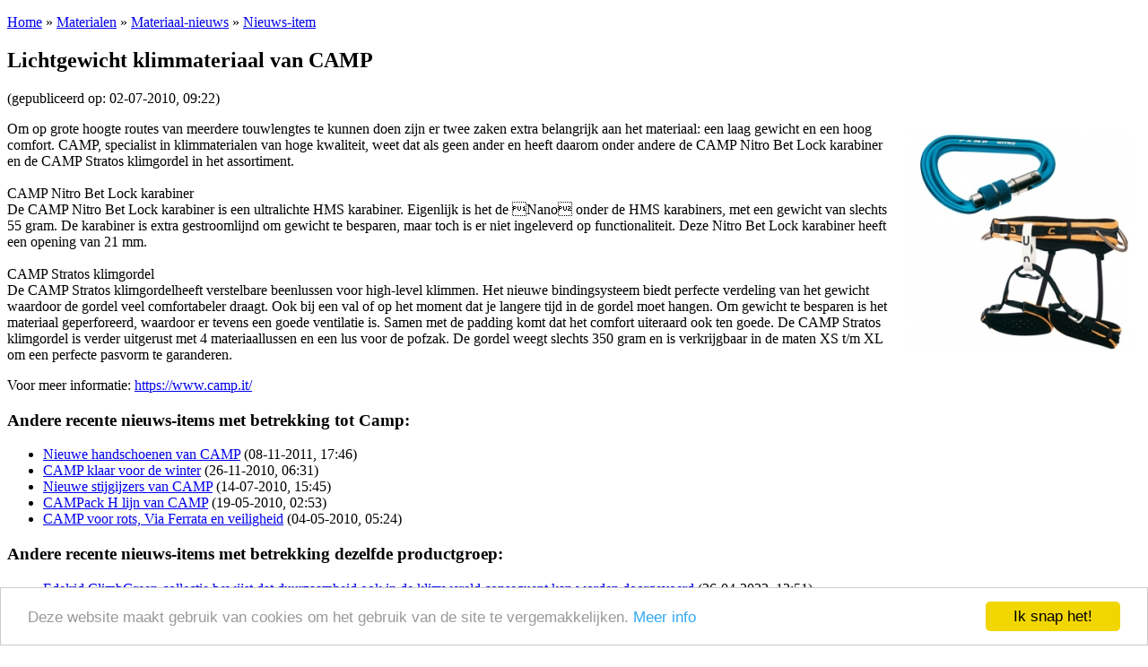

--- FILE ---
content_type: text/html; charset=UTF-8
request_url: https://hiking-site.nl/materialen_nieuwsitem.php/902
body_size: 9287
content:
<!DOCTYPE HTML>
<html lang="nl">
<head>
	<!-- Global site tag (gtag.js) - Google Analytics -->
<script async src="https://www.googletagmanager.com/gtag/js?id=G-TFK7MCKKZF"></script>
<script>
  window.dataLayer = window.dataLayer || [];
  function gtag(){dataLayer.push(arguments);}
  gtag('js', new Date());

  gtag('config', 'G-TFK7MCKKZF');
</script>    <meta name='impact-site-verification' value='-37736280'>
    <meta name='ir-site-verification-token' value='-37736280' />
    <meta name="64e36e4971584b4" content="08ee140c9f19c90655c13b7814dd11cc" />
	<meta charset="utf-8">
	<meta name="viewport" content="width=device-width, initial-scale=1.0" />
	<title>Materialen-nieuws: Lichtgewicht klimmateriaal van CAMP | Hiking-site.nl</title>
	<meta name="description" content="Nieuws-items met betrekking tot buitensport-materialen en buitensport-merken.">
	<meta name="keywords" content="nieuws, nieuwigheid, nieuwtje, merk, productnieuws, vernieuwing, nieuwsbericht, persbericht, actueel">
	<link media="all" rel="stylesheet" href="/css/all.css">
	<!--<script type="text/javascript" src="/js/jquery-1.8.3.min.js"></script> -->
    <script src = "https://ajax.googleapis.com/ajax/libs/jquery/3.2.1/jquery.min.js"></script>
	<!--[if IE]><script type="text/javascript" src="/js/ie.js"></script><![endif]-->
	<link media="all" rel="stylesheet" type="text/css" href="/js/lightcase/src/css/lightcase.css">
	<script type="text/javascript" src="/js/lightcase/src/js/lightcase.js"></script>
	<script type="text/javascript" src="/js/jquery.main.js"></script>
    <!-- Begin Cookie Consent plugin by Silktide - http://silktide.com/cookieconsent -->
    <script type="text/javascript">
        window.cookieconsent_options = {"message":"Deze website maakt gebruik van cookies om het gebruik van de site te vergemakkelijken.","dismiss":"Ik snap het!","learnMore":"Meer info","link":"https://www.hiking-site.nl/dezesite_disclaimer.php","theme":"light-bottom"};
    </script>
    <script type="text/javascript" src="//cdnjs.cloudflare.com/ajax/libs/cookieconsent2/1.0.9/cookieconsent.min.js"></script>
    <!-- End Cookie Consent plugin -->
    <meta property="og:site_name" content="Hiking-site.nl" />
<meta property="og:title" content="Materialen-nieuws: Lichtgewicht klimmateriaal van CAMP | Hiking-site.nl" />
<meta property="og:description" content="Lichtgewicht klimmateriaal van CAMP - nieuws-item van Hiking-site.nl" />
<meta property="og:image" content="https://hiking-site.nl/graphics/nieuws/nieuws_902.jpg" />
<meta property="og:image:secure_url" content="https://hiking-site.nl/graphics/nieuws/nieuws_902.jpg" />
<meta property="og:url" content="https://hiking-site.nl/materialen_nieuwsitem.php/902/lichtgewicht-klimmateriaal-van-camp" />
<meta property="og:type" content="article" />
<meta name="twitter:card" content="summary_large_image" />
<meta name="twitter:title" content="Materialen-nieuws: Lichtgewicht klimmateriaal van CAMP - Hiking-site.nl" />
<meta name="twitter:description" content="Lichtgewicht klimmateriaal van CAMP - nieuws-item van Hiking-site.nl" />
<meta name="twitter:image" content="https://hiking-site.nl/graphics/nieuws/nieuws_902.jpg" />
<meta name="twitter:image:alt" content="Materialen-nieuws: Lichtgewicht klimmateriaal van CAMP | Hiking-site.nl" />
<link rel="canonical" href="https://hiking-site.nl/materialen_nieuwsitem.php/902/lichtgewicht-klimmateriaal-van-camp" />
    	<!--<script data-ad-client="ca-pub-5657198845580387" async src="https://pagead2.googlesyndication.com/pagead/js/adsbygoogle.js"></script> -->
    <script async src="https://fundingchoicesmessages.google.com/i/pub-5657198845580387?ers=1" nonce="R8Qmdw8nZydPCiXk9Oc8vw"></script><script nonce="R8Qmdw8nZydPCiXk9Oc8vw">(function() {function signalGooglefcPresent() {if (!window.frames['googlefcPresent']) {if (document.body) {const iframe = document.createElement('iframe'); iframe.style = 'width: 0; height: 0; border: none; z-index: -1000; left: -1000px; top: -1000px;'; iframe.style.display = 'none'; iframe.name = 'googlefcPresent'; document.body.appendChild(iframe);} else {setTimeout(signalGooglefcPresent, 0);}}}signalGooglefcPresent();})();</script>
</head>
<body>
	<div id="fb-root"></div>
<script async defer crossorigin="anonymous" src="https://connect.facebook.net/es_ES/sdk.js#xfbml=1&version=v11.0" nonce="b7VmkRnj"></script>
	<div id="wrapper">
		<div class="container">
			<div class="wrapper-holder">
				<div id="main">
					<div class="main-holder">
						<div id="twocolumns">
							<!-- content -->
							<div id="content">
								<section class="content">
                                    <div class="text-holder">
<p><a href="/">Home</a> &raquo; <a href="/materialen.php" title="Materialen">Materialen</a> &raquo; <a href="/materialen_nieuws.php" title="Materiaal-nieuws">Materiaal-nieuws</a> &raquo; <a href="#" title="Nieuws-item">Nieuws-item</a></p><h1>Lichtgewicht klimmateriaal van CAMP</h1><time class="time">(gepubliceerd op: 02-07-2010, 09:22)</time><p><img src="/graphics/nieuws/nieuws_902.jpg" alt="Lichtgewicht klimmateriaal van CAMP" style="padding: 10px; float:right; max-width:50%;">Om op grote hoogte routes van meerdere touwlengtes te kunnen doen zijn er twee zaken extra belangrijk aan het materiaal: een laag gewicht en een hoog comfort. CAMP, specialist in klimmaterialen van hoge kwaliteit, weet dat als geen ander en heeft daarom onder andere de CAMP Nitro Bet Lock karabiner en de CAMP Stratos klimgordel in het assortiment.<br />
<br />
CAMP Nitro Bet Lock karabiner<br />
De CAMP Nitro Bet Lock karabiner is een ultralichte HMS karabiner. Eigenlijk is het de Nano onder de HMS karabiners, met een gewicht van slechts 55 gram. De karabiner is extra gestroomlijnd om gewicht te besparen, maar toch is er niet ingeleverd op functionaliteit. Deze Nitro Bet Lock karabiner heeft een opening van 21 mm.<br />
<br />
CAMP Stratos klimgordel<br />
De CAMP Stratos klimgordelheeft verstelbare beenlussen voor high-level klimmen. Het nieuwe bindingsysteem biedt perfecte verdeling van het gewicht waardoor de gordel veel comfortabeler draagt. Ook bij een val of op het moment dat je langere tijd in de gordel moet hangen. Om gewicht te besparen is het materiaal geperforeerd, waardoor er tevens een goede ventilatie is. Samen met de padding komt dat het comfort uiteraard ook ten goede. De CAMP Stratos klimgordel is verder uitgerust met 4 materiaallussen en een lus voor de pofzak. De gordel weegt slechts 350 gram en is verkrijgbaar in de maten XS t/m XL om een perfecte pasvorm te garanderen.</p><p>Voor meer informatie: <a href="https://www.camp.it/">https://www.camp.it/</a></p><h3>Andere recente nieuws-items met betrekking tot Camp:</h3><ul class="list"><li><a href="/materialen_nieuwsitem.php/1143/nieuwe-handschoenen-van-camp" title="Nieuwe handschoenen van CAMP">Nieuwe handschoenen van CAMP</a> <span class="kleintekst">(08-11-2011, 17:46)</span></li><li><a href="/materialen_nieuwsitem.php/966/camp-klaar-voor-de-winter" title="CAMP klaar voor de winter">CAMP klaar voor de winter</a> <span class="kleintekst">(26-11-2010, 06:31)</span></li><li><a href="/materialen_nieuwsitem.php/910/nieuwe-stijgijzers-van-camp" title="Nieuwe stijgijzers van CAMP">Nieuwe stijgijzers van CAMP</a> <span class="kleintekst">(14-07-2010, 15:45)</span></li><li><a href="/materialen_nieuwsitem.php/874/campack-h-lijn-van-camp" title="CAMPack H lijn van CAMP">CAMPack H lijn van CAMP</a> <span class="kleintekst">(19-05-2010, 02:53)</span></li><li><a href="/materialen_nieuwsitem.php/862/camp-voor-rots--via-ferrata-en-veiligheid" title="CAMP voor rots, Via Ferrata en veiligheid">CAMP voor rots, Via Ferrata en veiligheid</a> <span class="kleintekst">(04-05-2010, 05:24)</span></li></ul><h3>Andere recente nieuws-items met betrekking dezelfde productgroep:</h3><ul class="list"><li><a href="/materialen_nieuwsitem.php/2048/edelrid-climbgreen-collectie-bewijst-dat-duurzaamheid-ook-in-de-klimwereld-consequent-kan-worden-doorgevoerd" title="Edelrid ClimbGreen-collectie bewijst dat duurzaamheid ook in de klimwereld consequent kan worden doorgevoerd">Edelrid ClimbGreen-collectie bewijst dat duurzaamheid ook in de klimwereld consequent kan worden doorgevoerd</a> <spann class="kleintekst">(26-04-2023, 12:51)</span></li><li><a href="/materialen_nieuwsitem.php/1273/elastische-webbings-edelrid-klettersteigsets-vervangen" title="Elastische webbings Edelrid klettersteigsets vervangen">Elastische webbings Edelrid klettersteigsets vervangen</a> <spann class="kleintekst">(06-11-2012, 02:01)</span></li><li><a href="/materialen_nieuwsitem.php/1233/edelrid-zet-nieuwe-standaard-met-klettersteigset-cable-vario" title="Edelrid zet nieuwe standaard met klettersteigset Cable Vario">Edelrid zet nieuwe standaard met klettersteigset Cable Vario</a> <spann class="kleintekst">(29-06-2012, 01:52)</span></li><li><a href="/materialen_nieuwsitem.php/966/camp-klaar-voor-de-winter" title="CAMP klaar voor de winter">CAMP klaar voor de winter</a> <spann class="kleintekst">(26-11-2010, 06:31)</span></li><li><a href="/materialen_nieuwsitem.php/953/figfour-van-alpkit-voor-dry-tool-training" title="Figfour van Alpkit voor dry tool training">Figfour van Alpkit voor dry tool training</a> <spann class="kleintekst">(10-11-2010, 03:58)</span></li></ul>		<p>Dit materiaal-nieuws kun je gratis opnemen op je eigen site, als je gebruik maak van de RSS-feed: <a href="/rss/materiaal_nieuws.rss" target="_blank"><img src="/graphics/overig/rss.gif" alt="RSS-feed" style="border:none;"></a>.<br /><a href="/dezesite_rssfeed.php">Lees hier meer over de Hiking-site.nl RSS-feeds</a>.</p>
		<footer><p>Het feit dat producten worden vermeld in de nieuws-items wil niet zeggen dat ze ook daardwerkelijk zijn uitgetest door de beheerder(s) van deze site. De informatie is in bijna alle gevallen beschikbaar gesteld door de fabrikant/importeur.</p></footer>
                                    </div>
															                            <!--<h3>Reacties op deze pagina:</h3> -->
							<!--<div class="fb-comments" data-href="https://hiking-site.nl:443/materialen_nieuwsitem.php/902" data-numposts="5" data-width="100%"></div> -->
															</section>
							</div>
							<aside class="aside">
	<!-- promo-box -->
	<div class="promo-box">
	<ins data-revive-zoneid="3" data-revive-block="1" data-revive-id="ca334a4e813f68f3c509e96d353e21d7"></ins><script async src="//hiking-site.nl/adserver/www/delivery/asyncjs.php"></script>
	<br />
	<br />
    <ins data-revive-zoneid="3" data-revive-block="1" data-revive-id="ca334a4e813f68f3c509e96d353e21d7"></ins><script async src="//hiking-site.nl/adserver/www/delivery/asyncjs.php"></script>
	<br />
	<br />
	</div>
	<!-- promo-box -->
	<div class="promo-box">
	</div>
</aside>						</div>
						<!-- sidebar -->
						<aside id="sidebar">
						<a href="#" class="aside-opener">Submenu<span class="opener"><span></span></span></a>
						<div class="aside-drop">
							<div class="aside-holder">
								<!-- sub-nav -->
									<nav class="sub-nav">
<ul>
<li><a href="/materialen_nieuws.php" title="Materiaal-nieuws">Materiaal-nieuws</a>
<ul><li><a href="/materialen_nieuws_2003.php" title="Materiaal-nieuws van 2003">Materiaal-nieuws van 2003</a>
<li><a href="/materialen_nieuws_2004.php" title="Materiaal-nieuws van 2004">Materiaal-nieuws van 2004</a>
<li><a href="/materialen_nieuws_2005.php" title="Materiaal-nieuws van 2005">Materiaal-nieuws van 2005</a>
<li><a href="/materialen_nieuws_2006.php" title="Materiaal-nieuws van 2006">Materiaal-nieuws van 2006</a>
<li><a href="/materialen_nieuws_2007.php" title="Materiaal-nieuws van 2007">Materiaal-nieuws van 2007</a>
<li><a href="/materialen_nieuws_2008.php" title="Materiaal-nieuws van 2008">Materiaal-nieuws van 2008</a>
<li><a href="/materialen_nieuws_2009.php" title="Materiaal-nieuws van 2009">Materiaal-nieuws van 2009</a>
<li><a href="/materialen_nieuws_2010.php" title="Materiaal-nieuws van 2010">Materiaal-nieuws van 2010</a>
<li><a href="/materialen_nieuws_2011.php" title="Materiaal-nieuws van 2011">Materiaal-nieuws van 2011</a>
<li><a href="/materialen_nieuws_2012.php" title="Materiaal-nieuws van 2012">Materiaal-nieuws van 2012</a>
<li><a href="/materialen_nieuws_2013.php" title="Materiaal-nieuws van 2013">Materiaal-nieuws van 2013</a>
<li><a href="/materialen_nieuws_2014.php" title="Materiaal-nieuws van 2014">Materiaal-nieuws van 2014</a>
<li><a href="/materialen_nieuws_2015.php" title="Materiaal-nieuws van 2015">Materiaal-nieuws van 2015</a>
<li><a href="/materialen_nieuws_2016.php" title="Materiaal-nieuws van 2016">Materiaal-nieuws van 2016</a>
<li><a href="/materialen_nieuws_2017.php" title="Materiaal-nieuws van 2017">Materiaal-nieuws van 2017</a>
<li><a href="/materialen_nieuws_2018.php" title="Materiaal-nieuws van 2018">Materiaal-nieuws van 2018</a>
<li><a href="/materialen_nieuws_2019.php" title="Materiaal-nieuws van 2019">Materiaal-nieuws van 2019</a>
<li><a href="/materialen_nieuws_2020.php" title="Materiaal-nieuws van 2020">Materiaal-nieuws van 2020</a>
<li><a href="/materialen_nieuws_2021.php" title="Materiaal-nieuws van 2021">Materiaal-nieuws van 2021</a>
<li><a href="/materialen_nieuws_2022.php" title="Materiaal-nieuws van 2022">Materiaal-nieuws van 2022</a>
<li><a href="/materialen_nieuws_2023.php" title="Materiaal-nieuws van 2023">Materiaal-nieuws van 2023</a>
<li><a href="/materialen_nieuws_2024.php" title="Materiaal-nieuws van 2024">Materiaal-nieuws van 2024</a>
<li><a href="/materialen_nieuws_2025.php" title="Materiaal-nieuws van 2025">Materiaal-nieuws van 2025</a>
</ul></li>
<li><a href="/materialen_branders.php" title="Branders">Branders</a></li><li><a href="/materialen_flessenbekerspannen.php" title="Flessen, bekers en pannen">Flessen, bekers en pannen</a></li><li><a href="/materialen_kleding.php" title="Kleding">Kleding</a></li><li><a href="/materialen_kompas.php" title="Kompassen">Kompassen</a></li><li><a href="/materialen_messenentools.php" title="Messen en gereedschap">Messen en gereedschap</a></li><li><a href="/materialen_rugzakken.php" title="Rugzakken">Rugzakken</a></li><li><a href="/materialen_schoenen.php" title="Schoenen">Schoenen</a></li><li><a href="/materialen_slaapzakken.php" title="Slaapzakken">Slaapzakken</a></li><li><a href="/materialen_tenten.php" title="Tenten">Tenten</a></li><li><a href="/materialen_verrekijkers.php" title="Verrekijkers en nachtkijkers">Verrekijkers en nachtkijkers</a></li><li><a href="/materialen_wandelstokken.php" title="Wandelstokken">Wandelstokken</a></li><li><a href="/materialen_waterfilters.php" title="Waterfilters en purifiers">Waterfilters en purifiers</a></li><li><a href="/materialen_zonnebrillen.php" title="Zonnebrillen">Zonnebrillen</a></li><li><a href="/materialen_anderelinks.php" title="Links naar merken">Links naar merken</a></li><li><a href="/materialen_ervaringen.php" title="Ervaringen van gebruikers">Ervaringen van gebruikers</a></li><li><a href="/materialen_besprekingen.php" title="Materiaal-besprekingen">Materiaal-besprekingen</a></li></ul>
</nav>
							</div>
						</div>
						</aside>
					</div>
				</div>
				<header id="header">
	<div class="header-holder">
	<!-- logo-holder -->
		<div class="logo-holder">
			<strong class="logo topbanner">
			<script async src="https://pagead2.googlesyndication.com/pagead/js/adsbygoogle.js"></script>
<!-- Hiking-site.nl butten -->
<ins class="adsbygoogle"
     style="display:inline-block;width:234px;height:60px"
     data-ad-client="ca-pub-5657198845580387"
     data-ad-slot="2581268755"></ins>
<script>
     (adsbygoogle = window.adsbygoogle || []).push({});
</script>            <!-- <ins data-revive-zoneid="1" data-revive-block="1" data-revive-id="ca334a4e813f68f3c509e96d353e21d7"></ins><script async src="//hiking-site.nl/adserver/www/delivery/asyncjs.php"></script> -->
            </strong>
			<strong class="logo hiking"><a href="/" title="Hiking-site.nl, de site voor de actieve buitensporter">Hiking-site.nl, de site voor de actieve buitensporter</a></strong>
			<strong class="logo topbanner">
			<script async src="https://pagead2.googlesyndication.com/pagead/js/adsbygoogle.js"></script>
<!-- Hiking-site.nl button 2 -->
<ins class="adsbygoogle"
     style="display:inline-block;width:234px;height:60px"
     data-ad-client="ca-pub-5657198845580387"
     data-ad-slot="8648532397"></ins>
<script>
     (adsbygoogle = window.adsbygoogle || []).push({});
</script>            <!-- <ins data-revive-zoneid="1" data-revive-block="1" data-revive-id="ca334a4e813f68f3c509e96d353e21d7"></ins><script async src="//hiking-site.nl/adserver/www/delivery/asyncjs.php"></script> -->
            </strong>
		</div>
		<div class="text-holder">
			<p>Hiking-site.nl is een site voor actieve buitensporters, wandelaars en hikers die op zoek zijn naar informatie over materiaal, routes, navigatie, EHBO, tips en tricks, avontuur, wandelen, outdoor en buitensporten.<br />Nieuw op deze site? Lees dan eerst eens rustig <a href="/dezesite_overzicht.php">deze pagina met informatie over Hiking-site.nl!</a></p>
		</div>
		<div class="header-content">
			<a href="#" class="btn-opener">Menu <span class="opener"><span></span></span></a>
			<div class="slide-drop">
				<div class="drop-holder">
					<div class="panel">
					<!-- social-networks -->
						<div class="social-networks">
                        <ul>
                            <li><a href="https://www.facebook.com/pages/Hiking-sitenl/120581017982838">Facebook</a></li>
                            <li><a href="https://bsky.app/profile/hiking-site.bsky.social" class="bluesky">Bluesky</a></li>
                            <li><a href="https://twitter.com/hikingsite" class="twitter">Twitter</a></li>
                            <li><a href="https://www.youtube.com/user/rkoome" class="movescount">YouTube</a></li>
                            <li><a href="https://instagram.com/hikingsite" class="instagram">Instagram</a></li>
                            <li><a href="https://www.linkedin.com/in/rkoome" class="linkedin">LinkedIn</a></li>
                            <li><a href="https://www.flickr.com/photos/raymko" class="flickr">Flickr</a></li>
                        </ul>
						</div>
                        <div class="addthis">
                        <!-- AddThis Button BEGIN -->
                        <!--<script type="text/javascript">var addthis_config = {"data_track_addressbar":false};</script> -->
						<!--<div class="addthis_sharing_toolbox"></div> -->
                        </div>
                        <div class="search-form">
						<script>
                          (function() {
                            var cx = '002563837915440628181:xzvs3-1f8gc';
                            var gcse = document.createElement('script');
                            gcse.type = 'text/javascript';
                            gcse.async = true;
                            gcse.src = 'https://cse.google.com/cse.js?cx=' + cx;
                            var s = document.getElementsByTagName('script')[0];
                            s.parentNode.insertBefore(gcse, s);
                          })();
                        </script>
                        <gcse:searchbox-only></gcse:searchbox-only>
                        </div>
					</div>
					<nav class="nav-holder">
					<!-- nav -->
						<ul id="nav">
							<li>
								<a href="#">Jouw Hiking-site.nl</a>
								<ul>
									<li><a href="/prikbord/index.php">Prikbord (forum)</a></li>
									<li><a href="/goodies.php">Goodies (winacties)</a></li>
									<li><a href="/prikbord/index.php?forums/club-hiking-site-nl.12/">Club Hiking-site.nl</a></li>
									<li><a href="/schrijfblok.php">Schrijfblok-artikelen</a></li>
									<li><a href="/virtuexpo/index.php">Virtuele exposities</a></li>
									<li><a href="/prikbord/index.php?media/">Fotoalbums</a></li>
								</ul>
							</li>
							<li>
								<a href="#">Materialen: kiezen en kopen</a>
								<ul>
									<li><a href="/indekijker.php">In de kijker</a></li>
									<li><a href="/materialen.php">Materialen</a></li>
									<li><a href="/materialen_nieuws.php">Materialen-nieuws</a></li>
									<li><a href="/materialen_besprekingen.php">Materiaal-besprekingen</a></li>
									<li><a href="/materialen_ervaringen.php">Materiaal-ervaringen</a></li>
									<li><a href="/boekrecensies.php">Boekrecensies</a></li>
									<li><a href="/winkels.php">Buitensportwinkels</a></li>
									<li><a href="/winkels_buitensportzaken_nederland.php">Buitensportwinkels in Nederland</a></li>
									<li><a href="/winkels_buitensportzaken_belgie.php">Buitensportwinkels in Belgi&eacute;</a></li>
                                   	<li><a href="/winkels_buitensportzaken_onlineshoppen.php">Online buitensportwinkels</a></li>
                                    <li><a href="/winkels_reisboekhandels.php">Reisboekhandels</a></li>
								</ul>
							</li>
							<li>
								<a href="#">Technieken</a>
								<ul>
									<li><a href="/navigatie.php">Navigatie</a></li>
									<li><a href="/ehbo.php">EHBO</a></li>
									<li><a href="/verzorging.php">Verzorging</a></li>
									<li><a href="/themas/index.php">Thema-artikelen</a></li>
								</ul>
							</li>
							<li>
								<a href="#">Routes en Bestemmingen</a>
								<ul>
									<li><a href="/routes.php">Routes</a>
                                    	<ul>
                                            <li><a href="/routes_ardennen.php">Ardennen</a></li>
                                            <li><a href="/routes_catalonie.php">Cataloni&euml;</a></li>
                                            <li><a href="/routes_pyreneeen.php">Pyrenee&euml;n</a></li>
                                            <li><a href="/routes_eifel.php">Eifel</a></li>
                                            <li><a href="/routes_hondvriendelijk.php">Hondvriendelijk</a></li>
                                        </ul>
                                        </li>
									<li><a href="/bestemmingen/index.php">Bestemmingen</a>
                                    	<ul>
                                        	<li><a href="/themas/andorra/index.php">Andorra</a></li>
                                        	<li><a href="/themas/catalonie/index.php">Cataloni&euml;</a></li>
                                        	<li><a href="/themas/zweden/index.php">Zweden</a></li>
                                        </ul>
                                        </li>
									<li><a href="/routes_paalkamperen.php">Paalkamperen</a></li>
									<li><a href="/themas/index.php">Thema-artikelen</a>
                                    	<ul>
                                        	<li><a href="/themas/andorra/index.php">Andorra</a></li>
                                        	<li><a href="/themas/catalonie/index.php">Cataloni&euml;</a></li>
                                        	<li><a href="/themas/zweden/index.php">Zweden</a></li>
                                        </ul>
                                        </li>
									<li><a href="/schrijfblok.php">Schrijfblokverhalen</a></li>
								</ul>
							</li>
							<li>
								<a href="#">Service</a>
								<ul>
									<li><a href="/vacatures.php">Buitensportvacatures</a></li>
									<li><a href="/buitensport-stageplaatsen.php">Buitensportstageplaatsen</a></li>
									<li><a href="/links.php">Links</a></li>
									<li><a href="/tipsentricks.php">Tips en Tricks</a></li>
								</ul>
							</li>
							<li>
								<a href="#">Over Hiking-site.nl</a>
								<ul>
									<li><a href="/dezesite.php">Deze site</a>
                                    <ul>
                                    	<li><a href="/dezesite_overmij.php">Over mij</a></li>
                                    	<li><a href="/dezesite_adverteren.php">Adverteren op deze site</a></li>
                                        <li><a href="/dezesite_summitvlaggen.php">Summit-vlaggen en Buffs in het wild</a></li>
                                    	<li><a href="/dezesite_linken.php">Linken naar deze site</a></li>
                                    	<li><a href="/dezesite_wijzigingen.php">Wijzigingen aan de site</a></li>
                                    </ul>
                                    </li>
									<li><a href="/dezesite_sitemap.php">Sitemap</a></li>
									<li><a href="/nieuwsbrief.php">Nieuwsbrief</a></li>
									<li><a href="/zoeken.php">Zoeken op de site</a></li>
									<li><a href="/email.php">Contact</a></li>
								</ul>
							</li>
						</ul>
					</nav>
				</div>
			</div>
		</div>
	</div>
</header>			</div>
		</div>
		<div id="footer">
	<div class="footer-holder">
		<!-- footer-frame -->
		<aside class="footer-frame">
			<div class="column">
				<strong class="title">Hiking-site.nl op:</strong>
				<!-- social-networks2 -->
				<ul class="social-networks2">
					<li><a href="https://www.facebook.com/pages/Hiking-sitenl/120581017982838">Facebook</a></li>
					<li><a href="https://bsky.app/profile/hiking-site.bsky.social" class="bluesky">Bluesky</a></li>
					<li><a href="https://twitter.com/hikingsite" class="twitter">X / Twitter</a></li>
					<li><a href="https://www.youtube.com/user/rkoome" class="movescount">YouTube</a></li>
					<li><a href="https://instagram.com/hikingsite" class="instagram">Instagram</a></li>
					<li><a href="https://www.linkedin.com/in/rkoome" class="linkedin">LinkedIn</a></li>
					<li><a href="https://www.flickr.com/photos/raymko" class="flickr">Flickr</a></li>
				</ul>
			</div>
			<nav class="column">
				<strong class="title">Service links</strong>
				<!-- footer-nav -->
				<ul class="footer-nav">
					<li><a href="/nieuwsbrief.php">Hiking-site.nl Nieuwsbrief</a></li>
					<li><a href="/dezesite_adverteren.php">Adverteren op Hiking-site.nl</a></li>
					<li><a href="/buitensport-stageplaatsen.php">Uw stages op Hiking-site.nl</a></li>
					<li><a href="/vacatures.php">Uw vacatures op Hiking-site.nl</a></li>
					<li><a href="/dezesite_steun.php">Hiking-site.nl steunt</a></li>
					<li><a href="/dezesite_linken.php">Linken naar Hiking-site.nl</a></li>
					<li><a href="/email.php">Contact</a></li>
					<li><a href="/links.php">Links</a></li>
					<li><a href="/tipsentricks.php">Tips en Tricks</a></li>
					<li><a href="/dezesite_sitemap.php">Sitemap</a></li>
					<li><a href="/zoeken.php">Zoeken</a></li>
				</ul>
			</nav>
			<nav class="column">
				<strong class="title">Externe links</strong>
				<!-- footer-nav -->
				<ul class="footer-nav">
					<li><a href="http://chestpack.nl/" title="Chestpack.nl">Chestpack.nl</a></li>
					<li><a href="https://www.zenithaventura.com/" title="Zenith Aventura">Zenith Aventura</a></li>
					<li><a href="https://sheltersuit.com/nl/" title="Sheltersuit Foundation">Sheltersuit Foundation</a></li>
					<li><a href="https://tailor-madetours.com/" title="Tailor-Made Tours (Wandel- en hikingtochten in Ierland)">Tailor-Made Tours (Wandel- en hikingtochten in Ierland)</a></li>
					<li><a href="https://glamping-site.nl/" title=" Glamping-Site.nl, dé site voor liefhebbers van luxe kamperen in de natuur en genieten van het leven tijdens glamping">Glamping-Site.nl, dé site voor liefhebbers van luxe kamperen</a></li>
					<li><a href="https://koalascrafts.com/" title="Koala's Crafts patchwork">Koala's Crafts patchwork</a></li>
				</ul>
			</nav>
			<nav class="column">
                <strong class="title">Domeinen te koop</strong>
				<!-- footer-nav -->
				<ul class="footer-nav">
					<li><a href="https://adventureracing.nl/" title="Adventureracing.nl - domein te koop">Adventureracing.nl</a></li>
					<li><a href="https://biking-site.com/" title="Biking-site.com - domein te koop">Biking-site.com</a></li>
					<li><a href="https://biking-site.nl/" title="Biking-site.nl - domein te koop">Biking-site.nl</a></li>
					<li><a href="https://buitensportsite.nl/" title="Buitensportsite.nl - domein te koop">Buitensportsite.nl</a></li>
					<li><a href="https://buitensport-site.nl/" title="Buitensport-site.nl - domein te koop">Buitensport-site.nl</a></li>
					<li><a href="https://camping-site.nl/" title="Camping-site.nl - domein te koop">Camping-site.nl</a></li>
					<li><a href="https://climbing-site.com/" title="Climbing-site.com - domein te koop">Climbing-site.com</a></li>
					<li><a href="https://climbing-site.nl/" title="Climbing-site.nl - domein te koop">Climbing-site.nl</a></li>
					<li><a href="https://glamping-site.nl/" title="Glamping-site.nl - domein te koop">Glamping-site.nl</a></li>
					<li><a href="https://hiking-site.com/" title="Hiking-site.com - domein te koop">Hiking-site.com</a></li>
					<li><a href="https://outdoor-site.com/" title="Outdoor-site.com - domein te koop">Outdoor-site.com</a></li>
					<li><a href="https://outdoor-site.nl/" title="Outdoor-site.nl - domein te koop">Outdoor-site.nl</a></li>
					<li><a href="https://speedhiking.nl/" title="Speedhiking.nl - domein te koop">Speedhiking.nl</a></li>
					<li><a href="https://wandel-site.nl/" title="Wandel-site.nl - domein te koop">Wandel-site.nl</a></li>
				</ul>
			</nav>
			<nav class="column">
				<strong class="title">Commissie-links</strong>
				<!-- footer-nav -->
                <p>Aankopen via deze links geven de beheerder een kleine commissie.</p>
				<ul class="footer-nav">
					<li><a href="https://glamping-site.nl/" target="_blank" rel="sponsored"><img src="/graphics/extern/glamping-site-138x55.png" style="border:solid 1px #000" width="120" alt="Glamping-site.nl" /></a></li>
					<li><a href="https://luna.r.lafamo.com/ts/i5034776/tsc?typ=r&amc=con.blbn.519510.528505.CRTF58Wp6Cd&gdpr=${GDPR}&gdpr_consent=${GDPR_CONSENT_946}" target="_blank" rel="sponsored"><img src="https://luna.r.lafamo.com/ts/i5034776/tsv?amc=con.blbn.519510.528505.CRTF58Wp6Cd&gdpr=${GDPR}&gdpr_consent=${GDPR_CONSENT_946}" style="border:solid 1px #000" width="120" alt="TrekINN" /></a></li>
					<li><a href="https://luna.r.lafamo.com/ts/i5034776/tsc?typ=r&amc=con.blbn.519510.528505.CRTYdGPZUmX&gdpr=${GDPR}&gdpr_consent=${GDPR_CONSENT_946}" target="_blank" rel="sponsored"><img src="https://luna.r.lafamo.com/ts/i5034776/tsv?amc=con.blbn.519510.528505.CRTYdGPZUmX&gdpr=${GDPR}&gdpr_consent=${GDPR_CONSENT_946}" style="border:solid 1px #000" width="120" alt="outletINN" /></a></li>
					<li><a href="https://www.vrijbuiter.nl/api/affiliate/tt/?tt=32326_2129435_7126_&amp;r=" target="_blank" rel="sponsored nofollow"><img src="https://ti.tradetracker.net/?c=32326&amp;m=2129435&amp;a=7126&amp;r=&amp;t=html" width="120" height="60" border="0" alt="Bezoek ons online of in de winkel" /></a></li>
				</ul>
			</nav>
		</aside>
	</div>
	<!-- footer -->
	<footer class="footer">
		<p><a href="/dezesite_disclaimer.php">Disclaimer/privacy-verklaring</a></p>
		<p>Copyright &copy; 1999 - 2026 <a href="/email.php">Raymond Koome</a><br />Site made by <a href="http://www.koome-webservices.com/">Koome-webservice</a></p>
	</footer>
</div>
<!--<script type="text/javascript" src="//s7.addthis.com/js/300/addthis_widget.js#pubid=ra-50a39478281ea082"></script> -->


	</div>
</body>
</html>


--- FILE ---
content_type: text/html; charset=utf-8
request_url: https://www.google.com/recaptcha/api2/aframe
body_size: 115
content:
<!DOCTYPE HTML><html><head><meta http-equiv="content-type" content="text/html; charset=UTF-8"></head><body><script nonce="KBEkMbd3xxbIJnJiGiMD2w">/** Anti-fraud and anti-abuse applications only. See google.com/recaptcha */ try{var clients={'sodar':'https://pagead2.googlesyndication.com/pagead/sodar?'};window.addEventListener("message",function(a){try{if(a.source===window.parent){var b=JSON.parse(a.data);var c=clients[b['id']];if(c){var d=document.createElement('img');d.src=c+b['params']+'&rc='+(localStorage.getItem("rc::a")?sessionStorage.getItem("rc::b"):"");window.document.body.appendChild(d);sessionStorage.setItem("rc::e",parseInt(sessionStorage.getItem("rc::e")||0)+1);localStorage.setItem("rc::h",'1768865404185');}}}catch(b){}});window.parent.postMessage("_grecaptcha_ready", "*");}catch(b){}</script></body></html>

--- FILE ---
content_type: application/javascript; charset=utf-8
request_url: https://fundingchoicesmessages.google.com/f/AGSKWxUdJeQwSxkTHCOuSRSGRrXrVBCX4RNgQoqamf1lqKNQBRv4YzGBFZRjMZmnM3Vexi6hleeWMVPvcQl-_-UcIzInkz16T40rKcYwnKwVwhj_ad4BjzuWOuLMqmRhSgvTFIL1qn3jjw==?fccs=W251bGwsbnVsbCxudWxsLG51bGwsbnVsbCxudWxsLFsxNzY4ODY1NDA0LDQ3MTAwMDAwMF0sbnVsbCxudWxsLG51bGwsW251bGwsWzcsNiw5XSxudWxsLDIsbnVsbCwibmwiLG51bGwsbnVsbCxudWxsLG51bGwsbnVsbCwxXSwiaHR0cHM6Ly9oaWtpbmctc2l0ZS5ubC9tYXRlcmlhbGVuX25pZXV3c2l0ZW0ucGhwLzkwMiIsbnVsbCxbWzgsIk05bGt6VWFaRHNnIl0sWzksImVuLVVTIl0sWzE5LCIyIl0sWzE3LCJbMF0iXSxbMjQsIiJdLFsyOSwiZmFsc2UiXV1d
body_size: 219
content:
if (typeof __googlefc.fcKernelManager.run === 'function') {"use strict";this.default_ContributorServingResponseClientJs=this.default_ContributorServingResponseClientJs||{};(function(_){var window=this;
try{
var np=function(a){this.A=_.t(a)};_.u(np,_.J);var op=function(a){this.A=_.t(a)};_.u(op,_.J);op.prototype.getWhitelistStatus=function(){return _.F(this,2)};var pp=function(a){this.A=_.t(a)};_.u(pp,_.J);var qp=_.Zc(pp),rp=function(a,b,c){this.B=a;this.j=_.A(b,np,1);this.l=_.A(b,_.Nk,3);this.F=_.A(b,op,4);a=this.B.location.hostname;this.D=_.Dg(this.j,2)&&_.O(this.j,2)!==""?_.O(this.j,2):a;a=new _.Og(_.Ok(this.l));this.C=new _.bh(_.q.document,this.D,a);this.console=null;this.o=new _.jp(this.B,c,a)};
rp.prototype.run=function(){if(_.O(this.j,3)){var a=this.C,b=_.O(this.j,3),c=_.dh(a),d=new _.Ug;b=_.fg(d,1,b);c=_.C(c,1,b);_.hh(a,c)}else _.eh(this.C,"FCNEC");_.lp(this.o,_.A(this.l,_.Ae,1),this.l.getDefaultConsentRevocationText(),this.l.getDefaultConsentRevocationCloseText(),this.l.getDefaultConsentRevocationAttestationText(),this.D);_.mp(this.o,_.F(this.F,1),this.F.getWhitelistStatus());var e;a=(e=this.B.googlefc)==null?void 0:e.__executeManualDeployment;a!==void 0&&typeof a==="function"&&_.Qo(this.o.G,
"manualDeploymentApi")};var sp=function(){};sp.prototype.run=function(a,b,c){var d;return _.v(function(e){d=qp(b);(new rp(a,d,c)).run();return e.return({})})};_.Rk(7,new sp);
}catch(e){_._DumpException(e)}
}).call(this,this.default_ContributorServingResponseClientJs);
// Google Inc.

//# sourceURL=/_/mss/boq-content-ads-contributor/_/js/k=boq-content-ads-contributor.ContributorServingResponseClientJs.en_US.M9lkzUaZDsg.es5.O/d=1/exm=ad_blocking_detection_executable,kernel_loader,loader_js_executable,web_iab_tcf_v2_signal_executable/ed=1/rs=AJlcJMzanTQvnnVdXXtZinnKRQ21NfsPog/m=cookie_refresh_executable
__googlefc.fcKernelManager.run('\x5b\x5b\x5b7,\x22\x5b\x5bnull,\\\x22hiking-site.nl\\\x22,\\\x22AKsRol8ni_FmT_6dbimNR6MpOf5inz4Bk5V2CaBU0Q0Y2_ZU-v04yj7f9nOdMXlHscIy22HEG2lDn1JKN9u-J7ENC_HZqvQixtonTf8r0QxN984bBjkvKL35EuCz6e1nz7-FRbVkcnPHc8izOzxO_8wepnuB124zWg\\\\u003d\\\\u003d\\\x22\x5d,null,\x5b\x5bnull,null,null,\\\x22https:\/\/fundingchoicesmessages.google.com\/f\/AGSKWxWkgbAOQRINU_NI2OG4S1qNneiKxHqPEPWPGN6tUb_s8RuwrRcoAvhAunpN3CVnrxldWoOlKZrMD28ghatv819URyg6IDY3Pp7xJxTsLTXKv2tEgZUzZ3-ne9OjCmiYdzBUYPFgnQ\\\\u003d\\\\u003d\\\x22\x5d,null,null,\x5bnull,null,null,\\\x22https:\/\/fundingchoicesmessages.google.com\/el\/AGSKWxXPQ-DiBukIgiCwnad2v4RcLw4VyTh0OVXo1f9M8fyWiHx70I5lCjYoyOuFFWQPQkFHxpD4Y8fjv56xoGYA8DX6h0qd-ixaGvOV_0_85bHtPWhdIaLCUi4KOJpMBpewhWIEfHfyQw\\\\u003d\\\\u003d\\\x22\x5d,null,\x5bnull,\x5b7,6,9\x5d,null,2,null,\\\x22nl\\\x22,null,null,null,null,null,1\x5d,null,\\\x22Privacy- en cookie-instellingen\\\x22,\\\x22Sluiten\\\x22,null,null,null,\\\x22Beheerd door Google. Voldoet aan IAB TCF. CMP-ID: 300\\\x22\x5d,\x5b3,1\x5d\x5d\x22\x5d\x5d,\x5bnull,null,null,\x22https:\/\/fundingchoicesmessages.google.com\/f\/AGSKWxWBAfZKgNHUwjTfSYCDFUMK_bjTCEW2rJEONSryJmQeMc8GRyqySrJp1zMeb-TUaJxAnl79Gtc5_Y2dvIfXq9EeS8pGD09v8fwQzEN3oG44fUQQ98CzmU-Gf8W24RSzFnZguA5TcA\\u003d\\u003d\x22\x5d\x5d');}

--- FILE ---
content_type: application/javascript; charset=utf-8
request_url: https://fundingchoicesmessages.google.com/f/AGSKWxWZqJYfKTD2k6L8aMoaha1kdaM9iV-KFMQaFGDnB4Uw00EzDZ3b84SKMoDtgs-dzN1JmU8dCYDvo36xSKUH8am_RgYHG0MYj6W11Zx4ywRJ3wPNokFyD5ZkHaBjuxliCFaip5cQyQk88TMC79aXSZZpaM5_tC5bWX7Eb8QbL10cNKPKgJ8iKxvLc9BE/_/msnpopup./skybar_ad.&displayads=/ads/square-/boxad3.
body_size: -1291
content:
window['7215de77-8ab8-42f1-8c87-ea3ba334055c'] = true;